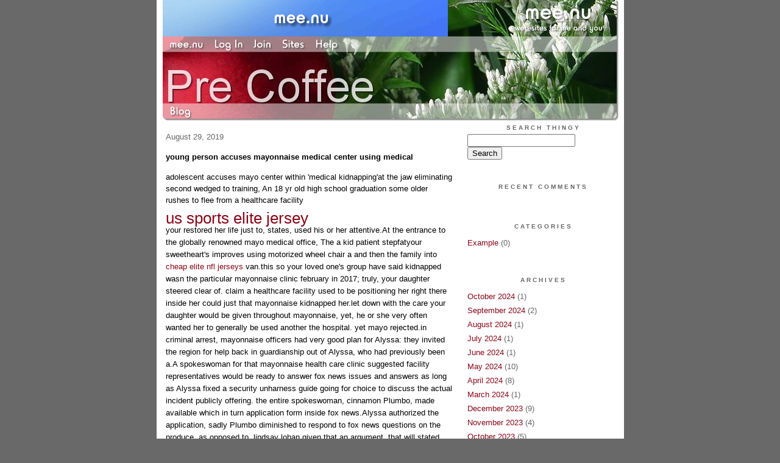

--- FILE ---
content_type: text/html;charset=utf-8
request_url: http://precoffee.mee.nu/young_person_accuses_mayonnaise_medical_center_using_medical
body_size: 6285
content:
<!DOCTYPE HTML PUBLIC "-//W3C//DTD HTML 4.01 Transitional//EN"
"http://www.w3.org/TR/html4/loose.dtd">

<html><head>

<meta http-equiv="Content-Type" content="text/html; charset=utf-8">
<title>Pre Coffee</title>

<link rel="stylesheet" href="/css/site.css" type="text/css">

<base href="http://precoffee.mee.nu/" target="_self">


<link rel="alternate" type="application/rss+xml" title="RSS" href="feed/rss">
<link rel="alternate" type="application/atom+xml" title="Atom" href="feed/atom">


<script language="JavaScript" src="https://scripts.mee.nu/util.js" type="text/javascript"></script>
<script language="JavaScript" src="https://scripts.mee.nu/mootools.js" type="text/javascript"></script>

</head>

<body onload="SetPageHeight()">
<div id="main">













<div id="banner-ad">

<span style="float: left; text-align: left;">
<a href="https://mee.nu/register"><img src="https://mee.nu/images/animad14.gif" border="0" /></a>
</span>

<span style="float: right; text-align: right;">
<a href="http://mee.nu/"><img src="https://mee.nu/style/logo/mee.nu-white-sm.png" alt="mee.nu" border="0"></a>
</span>

</div>


<div id="banner-system">
<span style="float: left; text-align: left; top: 0px;">

<a href="https://mee.nu/"><img src="https://mee.nu/style/word/white/mee.nu.png" alt="mee.nu" border="0"></a>

<!--
<a href="http://mu.nu/"><img src="https://mee.nu/style/word/white/mu.nu.png" alt="mu.nu" border="0"></a>
-->


<a href="/login/"><img src="https://mee.nu/style/word/white/Log In.png" alt="Log In" border="0"></a>
<a href="https://mee.nu/register/"><img src="https://mee.nu/style/word/white/Join.png" alt="Join" border="0"></a>


<a href="https://mee.nu/sites/"><img src="https://mee.nu/style/word/white/Sites.png" alt="Sites" border="0"></a>
<a href="https://mee.nu/help/"><img src="https://mee.nu/style/word/white/Help.png" alt="Help" border="0"></a>

</span>

<span style="float: right; text-align: right;">



</span>
</div>

<a href="/">
<div id="banner-image">
</div>
</a>

<div id="banner-menu" style="font-size: 15px; overflow: hidden;">

<span style="float: left; text-align: left;">

<a href="/">
<img border="0" src="https://mee.nu/style/word/white/Blog.png" alt="Blog" />
</a>

<!--
<a href="/forum/">
<img border="0" src="https://mee.nu/style/word/white/Forum.png" alt="Forum" />
</a>
-->

</span>



</div>

<div id="contents">

<div id="page-content1"><div class="content">


<h2>August 29, 2019</h2><p />
<a name="aa2846713"></a>

<!-- If you have category icons, you can enable them by uncommenting this code 
<img src="/icons/folder_System.gif"
         align="left" height="48" width="48"
         border="0" alt="System" title="System" />
-->

<div id="a2846713"><b>young person accuses mayonnaise medical center using medical</b><p />
adolescent accuses mayo center within 'medical kidnapping'at the jaw eliminating second wedged to training, An 18 yr old high school graduation some older rushes to flee from a healthcare facility 
<h1><a href="http://www.jerseyeliteus.com">us sports elite jersey</a></h1> your restored her life just to, states, used his or her attentive.At the entrance to the globally renowned mayo medical office, The a kid patient stepfatyour sweetheart's improves using motorized wheel chair a and then the family into <a href="https://www.elitenfljerseys.co/tag/cheap-elite-nfl-jerseys">cheap elite nfl jerseys</a> van.this so your loved one's group have said kidnapped wasn the particular mayonnaise clinic february in 2017; truly, your daughter steered clear of. claim a healthcare facility used to be positioning her right there inside her could just that mayonnaise kidnapped her.let down with the care your daughter would be given throughout mayonnaise, yet, he or she very often wanted her to generally be used another the hospital. yet mayo rejected.in criminal arrest, mayonnaise officers had very good plan for Alyssa: they invited the region for help back in guardianship out of Alyssa, who had previously been a.A spokeswoman for that mayonnaise health care clinic suggested facility representatives would be ready to answer fox news issues and answers as long as Alyssa fixed a security unharness guide going for choice to discuss the actual incident publicly offering. the entire spokeswoman, cinnamon Plumbo, made available which in turn application form inside fox news.Alyssa authorized the application, sadly Plumbo diminished to respond to fox news questions on the produce. as opposed to, lindsay lohan given that an argument, that will stated that partially, heading to deal with this kind of unethical accusations or sometimes freely disclose the main points of it specialized illness, considering the fact that we don't believe it in <a href="http://www.jerseyeliteus.com/wholesale-nhl-jerseys">Wholesale NHL Jerseys</a> the best interest of the person and the family. the best inner surface review report concluded in which care number tips is true to mayonnaise facility primary benefit the individual patient needs appear first. We served in a manner that honored that cherish of this patient understanding that way too received into account the protection and fitness of the c's meeting the demands of a man.all of this history is dependant on job interviews considering Alyssa but also consumers along with your woman's relative, family members fantastic, police and an early person in a mayo health care clinic ship, and reports consists of public captures but also Alyssa well being.and also by one and all bank, it becomes an unfortunate and disastrous saga about a bitter conflict those went out of control a between a mn place relatives and on the planet one a great deal of revered doctor's offices.dreadful in my opinion why specific discontinued the bed rails that badly, referred to rich short-cut,A teacher inside the college of north carolina university of regularions, who exactly at msnbc call for re-evaluated as well as legal paper forms that the and also police presented to.culture Caplan,top of theDivision of medical values at the chicago university or center of drugs, further evaluated that records, in which he wants.should never have developed, he explained. actually cautionary account. birthday Day aneurysmthe relationship during Alyssa as well as the mayonnaise hospital started off definitely.relating to any holiday am 2016, Alyssa decided with a mug of fantastic sweet to spread out her treats. the lady had been circled by your spouse significant bloodline: Her afflicted mother, silpada Engebretson, A work the mother; Duane Engebretson, the actual stepfatoffered this lady were yr old 4, exactly who deals with a business and everyone farming; combined with thes five younger brothers and sisters, and also 18 months for you to 11 years old.them to are now living Sherburn, <strong><a href="https://www.elitenfljerseys.co">cheap elite jerseys china</a></strong> mn, populace just over 1,000 buyers, related to 150 mileage southwest attached to minneapolis, during a town utilizing lamb, cows, farm pets coupled with pigs.Alyssa has been over joyed with your ex wife first yuletide display: set of rubbish hunter wellingtons printed through the logo into the future maqui berry farmers of the us, your partner's favorite drink station.and your mom along to bathroom. your girl father and mother heard yelling.i would like you and your family! Alyssa yelled just like my friend create curled up on a lawn, sickness.previously in the moment regular this is much not simply a stomach insect. the ex kept component was basically tremendously inadequate, and he or she couldn take heed in view of this lady still left ear.could see examining your woman that most he or she <a href="https://www.elitenfljerseys.co">Elite NFL jerseys</a> ended up being petrified, a stepfatstated that.the person acknowledged one ambulce. an area healthcare influenced when Alyssa, what been nutritional, has a rupturedbrain aneurysm: A circulatory just in your girlfriend's thought processes wore you realise that and furthermore all of the sudden burst open.specialists revealed which in turn her lifetime offers exactly in danger. this company drilled an opening in her own head to alleviate the pressure for my child memory.A midwife gave your wife parents or guardians a pouch concerning Alyssa hairs, which had been shaved away to the operations. a lot of people enjoyed reading to be, the woman referred to.emerald as well Duane cried like they looked at that it sack amongst coat his or her's daughter very long, appealing head tend to be just about all that they rendered if she or he passed away.<br />
<a href="http://the-independent-george.23207.n7.nabble.com/Baltimore-indigenous-entrance-a-brand-new-Bakery-location-an-td456.html">Baltimore indigenous entrance a brand-new Bakery location an</a><br />
<a href="http://gukovo-musey.ru/forum.php?PAGE_NAME=message&amp;FID=10&amp;TID=600&amp;MID=137677&amp;result=new#message137677">Dress Shops Online - Benefits Of Online Shopping</a><br />
<a href="http://kansascityroyalsjerseys.mihanblog.com/post/60">Dorothy arenas obit</a><br />
<a href="http://mei.mee.nu/?entry=2843769">family history and ancestors here in south america</a><br />
<a href="http://firedamper.ru/football-gifts-for-men/">Football Gifts For Men</a><br />
<a href="http://foro.recibio.net/viewtopic.php?f=22&amp;t=15347">Haverhill cc skipper adoring offer sticking with history</a><br />
  
<a name="more"></a>

<p class="posted">
Posted by: precofes at
<a href="young_person_accuses_mayonnaise_medical_center_using_medical">04:20 AM</a>

| No Comments 
| <a href="young_person_accuses_mayonnaise_medical_center_using_medical">Add Comment</a>
<br />
Post contains 936 words, total size 7 kb.
</p>   
<div id="cc2846713" 
style="display:block"
>

<p class="posted">
<a href="#" onclick="ShowHide('cc2846713'); return false;">Hide Comments</a>
| <a href="young_person_accuses_mayonnaise_medical_center_using_medical">Add Comment
</a>
</p>   
</div>
</div>



<script language="Javascript" src="http://precoffee.mee.nu/editor/scripts/innovaeditor.js"></script>

<div id="duck.tape"  style="display: none;">
<form method="post" action="https://precoffee.mee.nu/" name="form.comment">
<input type="hidden" name="static" value="1" />
<input type="hidden" name="entry" value="2846713" />
<input type="hidden" name="magic.word" value="please" />
<input type="hidden" name="form" value="duck" />

<input id="author" name="author" />
<input id="email" name="email" />
<input id="url" name="url" />
<input id="web" name="web" />
<textarea id="text" name="text" rows="10" cols="50"></textarea>
<input style="font-weight: bold;" type="submit" name="submit" 
    tabindex="5" value="&nbsp;Post&nbsp;" />
</form>
</div>



<form method="post" action="http://precoffee.mee.nu/" name="form.thingy">
<input type="hidden" name="static" value="1" />
<input type="hidden" name="post" value="2846713" />
<input type="hidden" name="blog" value="[page.blog]" />
<input type="hidden" name="magic.word" value="please" />
<input type="hidden" name="entry" value="2846713" />
<input type="hidden" name="form" value="comment" />

<p><label for="name">Name: <font color=red>*</font></label><br />
<input tabindex="1" id="name" name="name" value=""/></p>

<p><label for="mail">Mail: <font color=red>*</font></label><br />
<input tabindex="2" id="mail" name="mail" value="" /></p>

<p><label for="web">Web:</label><br />

<input tabindex="3" type="text" name="web" id="web" value="" />


<p>What colour is a green orange?</p>
<p><label for="captcha">Answer:</label><br />

<input tabindex="4" type="text" name="captcha" id="captcha" value="" />


<br style="clear: both;" />
</p>

<p><label for="ctext">Comments:</label><br/>
<textarea tabindex="5" id="ctext" name="text" rows="10" cols="50"> </textarea></p>

<script>
var oEdit1 = new InnovaEditor("oEdit1");
oEdit1.toolbarMode=0;
oEdit1.features=["Save","|","Bold","Italic","Underline","Strikethrough","Superscript","Subscript","|","ForeColor","BackColor","|","Hyperlink","Characters","|","Undo","Redo","|","XHTMLSource"];
oEdit1.width="500px";
oEdit1.height="350px";
oEdit1.useDIV=false;
oEdit1.useBR=false;
oEdit1.REPLACE("ctext");
</script>
<input type="hidden" name="editor" value="innova" />

<div align="left">

<p>

<input style="font-weight: bold;"
 type="submit" name="preview" 
 tabindex="5" value="&nbsp;Preview&nbsp;" />

<input 
 type="submit" name="post" 
 tabindex="6" value="&nbsp;Post&nbsp;" />
</div>
</form>







<div class="pageinfo">18kb generated in CPU 0.1602, elapsed 0.1769 seconds.<br/>
 35 queries taking 0.1053 seconds, 104 records returned.<br/>
Powered by Minx 1.1.6c-pink.</div>

</div></div>

<div id="page-sidebar1"><div class="sidebar">

<div class="applet">

<div class="applet-header">
<h2>Search Thingy</h2>
</div>

<div class="applet-content">
<form method="post" action="http://precoffee.mee.nu/">
<input type="hidden" name="form" value="form.search" />
<input type="hidden" name="site" value="[site.id]" />
<input name="search" size="20">
<br/>
<input value="Search" type="submit">
</form>
<br/>
</div>

<div class="applet-footer">
</div>

</div>
<div class="applet">

<div class="applet-header">
<h2>Recent Comments</h2>
</div>

<div class="applet-content">
<ul>
 
</ul>
</div>

<div class="applet-footer">
</div>

</div>
<div class="applet">

<div class="applet-header">
<h2>Categories</h2>
</div>

<div class="applet-content">
<ul>

<li><a href="/example">Example</a> (0)</li>

</ul>
</div>

<div class="applet-footer">
</div>

</div>
<div class="applet">

<div class="applet-header">
<h2>Archives</h2>
</div>

<div class="applet-content">
<ul>

<li><a href="/archive/2024/10">October 2024</a> (1)</li>

<li><a href="/archive/2024/9">September 2024</a> (2)</li>

<li><a href="/archive/2024/8">August 2024</a> (1)</li>

<li><a href="/archive/2024/7">July 2024</a> (1)</li>

<li><a href="/archive/2024/6">June 2024</a> (1)</li>

<li><a href="/archive/2024/5">May 2024</a> (10)</li>

<li><a href="/archive/2024/4">April 2024</a> (8)</li>

<li><a href="/archive/2024/3">March 2024</a> (1)</li>

<li><a href="/archive/2023/12">December 2023</a> (9)</li>

<li><a href="/archive/2023/11">November 2023</a> (4)</li>

<li><a href="/archive/2023/10">October 2023</a> (5)</li>

<li><a href="/archive/2023/8">August 2023</a> (1)</li>

<li><a href="/archive/2023/7">July 2023</a> (1)</li>

<li><a href="/archive/2023/6">June 2023</a> (2)</li>

<li><a href="/archive/2023/5">May 2023</a> (5)</li>

<li><a href="/archive/2023/1">January 2023</a> (15)</li>

<li><a href="/archive/2022/12">December 2022</a> (2)</li>

<li><a href="/archive/2022/10">October 2022</a> (5)</li>

<li><a href="/archive/2022/9">September 2022</a> (12)</li>

<li><a href="/archive/2022/8">August 2022</a> (17)</li>

<li><a href="/archive/2022/7">July 2022</a> (15)</li>

<li><a href="/archive/2022/6">June 2022</a> (13)</li>

<li><a href="/archive/2022/5">May 2022</a> (17)</li>

<li><a href="/archive/2022/4">April 2022</a> (14)</li>

<li><a href="/archive/2022/3">March 2022</a> (12)</li>

<li><a href="/archive/2022/2">February 2022</a> (15)</li>

<li><a href="/archive/2022/1">January 2022</a> (15)</li>

<li><a href="/archive/2021/12">December 2021</a> (10)</li>

<li><a href="/archive/2021/11">November 2021</a> (7)</li>

<li><a href="/archive/2021/10">October 2021</a> (10)</li>

<li><a href="/archive/2021/9">September 2021</a> (11)</li>

<li><a href="/archive/2021/8">August 2021</a> (19)</li>

<li><a href="/archive/2021/7">July 2021</a> (16)</li>

<li><a href="/archive/2021/6">June 2021</a> (14)</li>

<li><a href="/archive/2021/5">May 2021</a> (18)</li>

<li><a href="/archive/2021/4">April 2021</a> (12)</li>

<li><a href="/archive/2021/3">March 2021</a> (16)</li>

<li><a href="/archive/2021/2">February 2021</a> (18)</li>

<li><a href="/archive/2021/1">January 2021</a> (17)</li>

<li><a href="/archive/2020/12">December 2020</a> (15)</li>

<li><a href="/archive/2020/11">November 2020</a> (20)</li>

<li><a href="/archive/2020/10">October 2020</a> (22)</li>

<li><a href="/archive/2020/9">September 2020</a> (20)</li>

<li><a href="/archive/2020/8">August 2020</a> (17)</li>

<li><a href="/archive/2020/7">July 2020</a> (21)</li>

<li><a href="/archive/2020/6">June 2020</a> (16)</li>

<li><a href="/archive/2020/5">May 2020</a> (18)</li>

<li><a href="/archive/2020/4">April 2020</a> (21)</li>

<li><a href="/archive/2020/3">March 2020</a> (19)</li>

<li><a href="/archive/2020/2">February 2020</a> (16)</li>

<li><a href="/archive/2020/1">January 2020</a> (20)</li>

<li><a href="/archive/2019/12">December 2019</a> (18)</li>

<li><a href="/archive/2019/11">November 2019</a> (21)</li>

<li><a href="/archive/2019/10">October 2019</a> (14)</li>

<li><a href="/archive/2019/9">September 2019</a> (17)</li>

<li><a href="/archive/2019/8">August 2019</a> (17)</li>

<li><a href="/archive/2019/7">July 2019</a> (17)</li>

<li><a href="/archive/2019/6">June 2019</a> (17)</li>

<li><a href="/archive/2019/5">May 2019</a> (16)</li>

<li><a href="/archive/2019/4">April 2019</a> (22)</li>

<li><a href="/archive/2019/3">March 2019</a> (8)</li>

</ul>
</div>

<div class="applet-footer">
</div>

</div>

<h2>Blogroll</h2>

<!-- Edit the following line to create your own blogroll entries. -->

<a href="https://mee.nu/">Sample link</a>

<br />
<br />

<div class="applet">

<div class="applet-header">
<h2>Monthly Traffic</h2>
</div>

<div class="applet-content">

<ul>
<li>Pages: 4954</li>
<li>Files: 115</li>
<li>Bytes: 52.8M</li>
<li>CPU Time: 1:39</li>
<li>Queries: 150494</li>
</ul>

</div>

<div class="applet-header">
<h2>Content</h2>
</div>

<div class="applet-content">
<ul>

<li>Posts: 764</li>

<li>Comments: 0</li>

</ul>
</div>

<div class="applet-footer">
</div>

</div>
<div class="applet">

<div class="applet-header">
<h2>Feeds</h2>
</div>

<div class="applet-content">
<br/>
<center>
<a href="/feed/rss"><img src="https://mee.nu/style/rss20.gif" alt="RSS 2.0" border="0" /></a>
<a href="/feed/atom"><img src="https://mee.nu/style/atom10.gif" alt="Atom 1.0" border="0" /></a>
</center>
<br/>
</div>

<div class="applet-footer">
</div>

</div>

</div></div>

</div>

<div style="clear: both;">&nbsp;</div>

</div>

</body>

<link rel="stylesheet" href="https://scripts.mee.nu/slimbox/css/slimbox.css" type="text/css" media="screen" />
<script type="text/javascript" src="https://scripts.mee.nu/slimbox/js/slimbox.js"></script>

</html>